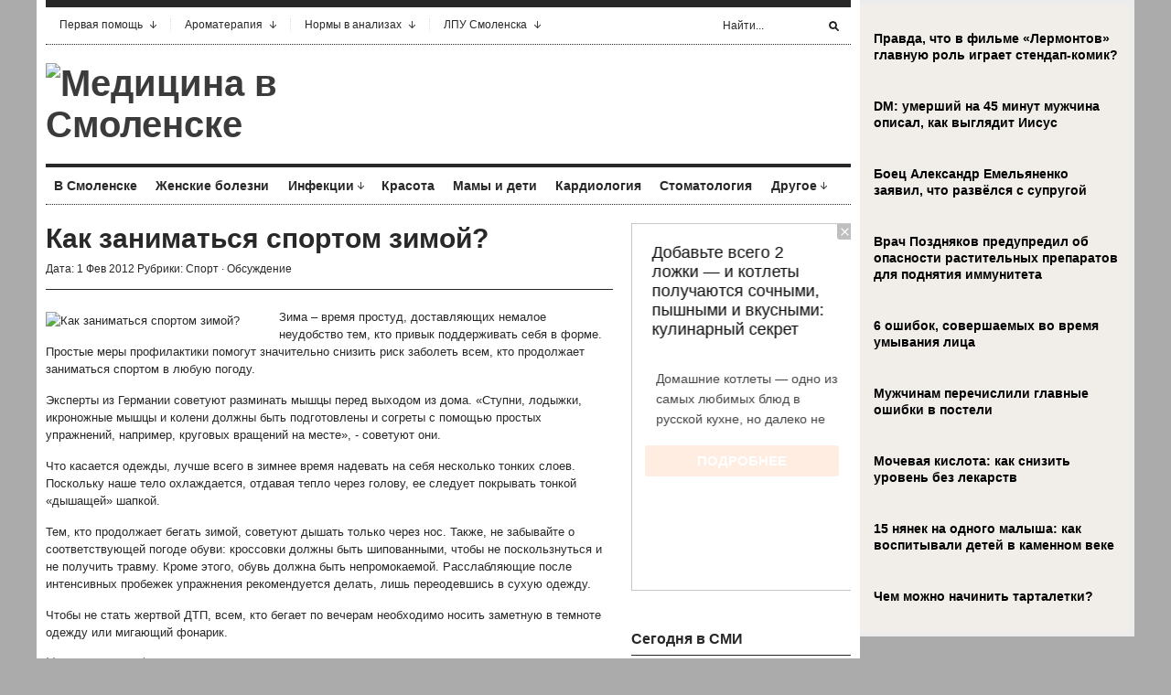

--- FILE ---
content_type: text/html; charset=utf-8
request_url: https://newseum.ru/banner/?utm_source=banner&utm_term=smolmed.ru&utm_content=240x400bottom
body_size: 2022
content:
<!DOCTYPE html>
<html>
<head profile="https://gmpg.org/xfn/11">
	<style>
		html { font-size: 14px;height:100%; }
		body { overflow:hidden; height:100%; }
		a { text-decoration:none; }
		* { padding:0; margin:0; font-family: arial; }
		img { vertical-align:bottom; min-height:100%; min-width:100%; }
		#content { position:absolute; left:0; right:0; bottom:0; top:0; display:flex; justify-content:end; padding:1em;}
		#desc, #title { background:rgba( 0, 0, 0, 0.7 ); color:#fff; padding: .5rem; }
		#title { font-size:1.3rem; display: inline-block; }
		#desc { line-height:1.6em; height:4.5em; overflow:hidden;}
		#button { background:#3163dc; color:#fff; border-radius:5px !important; padding:.5em .5em; text-align:center; font-size:1.1rem; font-weight:bold;}
		body.horz #content { align-items:center; justify-content: space-around;	}
		body.horz #title { font-size:1em; }
		body.big #title { font-size:1.3em; }
		body.horz #desc { display:none;	}
		body.horz #button { margin-left:10px;	}
		body.vert #content { flex-flow:column; }		
		body.vert #title { margin-bottom:1em; }
		body.vert #desc { margin-bottom:1em; }		
		.play img { animation: aimage 1.5s; animation-fill-mode: both;animation-delay: 1s; }
		.play #title { animation: ablocks 1.5s; animation-fill-mode: both; animation-delay: 1.5s;}
		.play #desc { animation: ablocks 1.5s; animation-fill-mode: both; animation-delay: 2s;}
		.play #button {  animation: abutton 1.5s; animation-fill-mode: both;animation-delay: 2.5s; }
		.reset img { animation: aimagereset .5s; animation-fill-mode: both; }
		.reset #content { display:none;transform: scale(1.1); }
		@keyframes aimage {
			from {
				transform: scale(1);
				
				opacity:0;
			}
			to {
				transform: scale(1.1);
				
				opacity:1;
			}
		}
		@keyframes aimagereset {
			from {
				transform: scale(1.1);
				opacity:1;
			}
			to {
				transform: scale(1.1);
				opacity:0;
			}
		}
		
		@keyframes ablocks {
			from {
				transform: translate(20px);
				opacity:0;
			}
			to {
				transform: translate(0);
				opacity:1;
			}
		}
		
		@keyframes abutton {
			from {
				opacity:0;
			}
			to {
				opacity:1;
			}
		}
		#imgback {
			object-fit: cover;
			width: 100%;
			height: 100%;
		}
	</style>
</head>
<body>

	<img id="imgback" src="https://newseum.ru/images/500x500/63954.jpg" />
	<a id="content" href="https://priorix.ru/novosti/dobavte-10-g-v-vodu--i-dekabrist-budet-cvesti-3-mesyaca-podryad-luchshaya-podkormka/?utm_source=banner&utm_term=smolmed.ru&utm_content=240x400bottom" target="_blank">
	
					<style>
			.divA { position: absolute !important; right: 0 !important; top: 0 !important; z-index: 20 !important; width: 20px; height: 20px; }
			.divB { padding: 0 0 4px 4px !important; }
			.divC { background-color: rgba(0,0,0,.25) !important; position: relative !important; padding: 4px !important; border-radius: 0 0 0 20% !important; }
			.divC svg { display: block !important; }
			.divC polygon { fill: #fff !important; }
			</style>
			<div class="divA"><div class="divB"><div class="divC"><svg width="9px" height="9px" viewBox="0 0 14 14"><polygon points="8.28616426 7.02081528 13.6638974 12.3985484 12.3985484 13.6638974 7.02081528 8.28616426 1.64308213 13.6638974 0.377733152 12.3985484 5.7554663 7.02081528 0.377733152 1.64308213 1.64308213 0.377733152 7.02081528 5.7554663 12.3985484 0.377733152 13.6638974 1.64308213"></polygon></svg></div></div></div>
		
		<div id="title">Добавьте 10 г в воду — и декабрист будет цвести 3 месяца подряд: лучшая подкормка</div>
		<div id="desc">В холодное время года особенно хочется зелени и ярких красок в доме. Одним из самых популярных комнатных растений зимой остается декабрист — зигокактус, способный радовать обильным цветением в течение нескольких месяцев.</div>
		<div id="button">ПЕРЕЙТИ</div>
	</a> 
	<script>
	
		(function() {
			if( parseInt(document.documentElement.clientWidth / document.documentElement.clientHeight) > 1.5 ) {
				document.body.className  = 'horz play';
			} else {
				document.body.className  = 'vert play';
			}
			if( parseInt(document.documentElement.clientWidth / document.documentElement.clientHeight) > 7 ) {
				document.body.className  = 'horz play big';
			}
			var timerID = setInterval( function() {
				document.body.classList.remove( 'play' );
				document.body.classList.add( 'reset' );
				setTimeout( function() {
					document.body.classList.remove( 'reset' );
					document.body.classList.add( 'play' );
				}, 500 );
			}, 10*1218 );
		})();
	</script>
</body>

		

--- FILE ---
content_type: application/x-javascript; charset=UTF-8
request_url: https://www.smolensk2.ru/export/exportmy.js?n=8
body_size: 763
content:
var text = document.getElementById("sml2").innerHTML
var anchor = '<a href="https://www.smolensk2.ru" target="_blank>"'
document.getElementById("sml2").innerHTML = "<ul><li><a href='http://www.smolensk2.ru/story.php?id=142173' target='_blank'>Смоленские педагоги отправились на село по программе «Земский учитель»</a></li><li><a href='http://www.smolensk2.ru/story.php?id=142172' target='_blank'> В Смоленске начался новый этап строительства центра настольного тенниса</a></li><li><a href='http://www.smolensk2.ru/story.php?id=142171' target='_blank'>Спортсмены из Смоленска стали чемпионами ЦФО по вольной борьбе</a></li><li><a href='http://www.smolensk2.ru/story.php?id=142170' target='_blank'>Смолянин пожаловался в Роспотребнадзор на магазин автозапчастей </a></li><li><a href='http://www.smolensk2.ru/story.php?id=142169' target='_blank'> Губернатор Василий Анохин наградил лучших сотрудников смоленского Следственного комитета</a></li><li><a href='http://www.smolensk2.ru/story.php?id=142168' target='_blank'> Опубликован полный список учреждений, где можно смогут бесплатно пройти медицинские осмотры</a></li><li><a href='http://www.smolensk2.ru/story.php?id=142167' target='_blank'>В Смоленске художественная галерея закрылась на ремонт</a></li><li><a href='http://www.smolensk2.ru/story.php?id=142166' target='_blank'>В Смоленске на трамвайных путях застрявшая фура остановила движение</a></li></ul>"

--- FILE ---
content_type: application/x-javascript; charset=UTF-8
request_url: https://www.med2.ru/export/exportmy.js?n=8
body_size: 709
content:
var text = document.getElementById("med2").innerHTML
var anchor = '<a href="https://www.med2.ru" target="_blank>"'
document.getElementById("med2").innerHTML = "<ul><li><a href='https://www.med2.ru/story.php?id=151869' target='_blank'>Врач рассказал о нетипичных признаках аллергии на мороз</a></li><li><a href='https://www.med2.ru/story.php?id=151868' target='_blank'>Настроение меняется из-за напитка: может ли молоко поддерживать ясность ума</a></li><li><a href='https://www.med2.ru/story.php?id=151867' target='_blank'>Названы три внешних признака высокого уровня холестерина</a></li><li><a href='https://www.med2.ru/story.php?id=151864' target='_blank'>Новый метод позволяет прогнозировать приступы астмы за пять лет вперед</a></li><li><a href='https://www.med2.ru/story.php?id=151863' target='_blank'>Врач Ковалева: виноград «шайн мускат» опасен при проблемах с ЖКТ и диабете</a></li><li><a href='https://www.med2.ru/story.php?id=151862' target='_blank'>ФНЦ ПИ: Назван способ защиты студентов от выгорания</a></li><li><a href='https://www.med2.ru/story.php?id=151860' target='_blank'>Врач предупредил о провоцирующих гастрит факторах</a></li><li><a href='https://www.med2.ru/story.php?id=151859' target='_blank'>Врач рассказала, как часто можно есть колбасу и сосиски без риска развития рака</a></li></ul>"